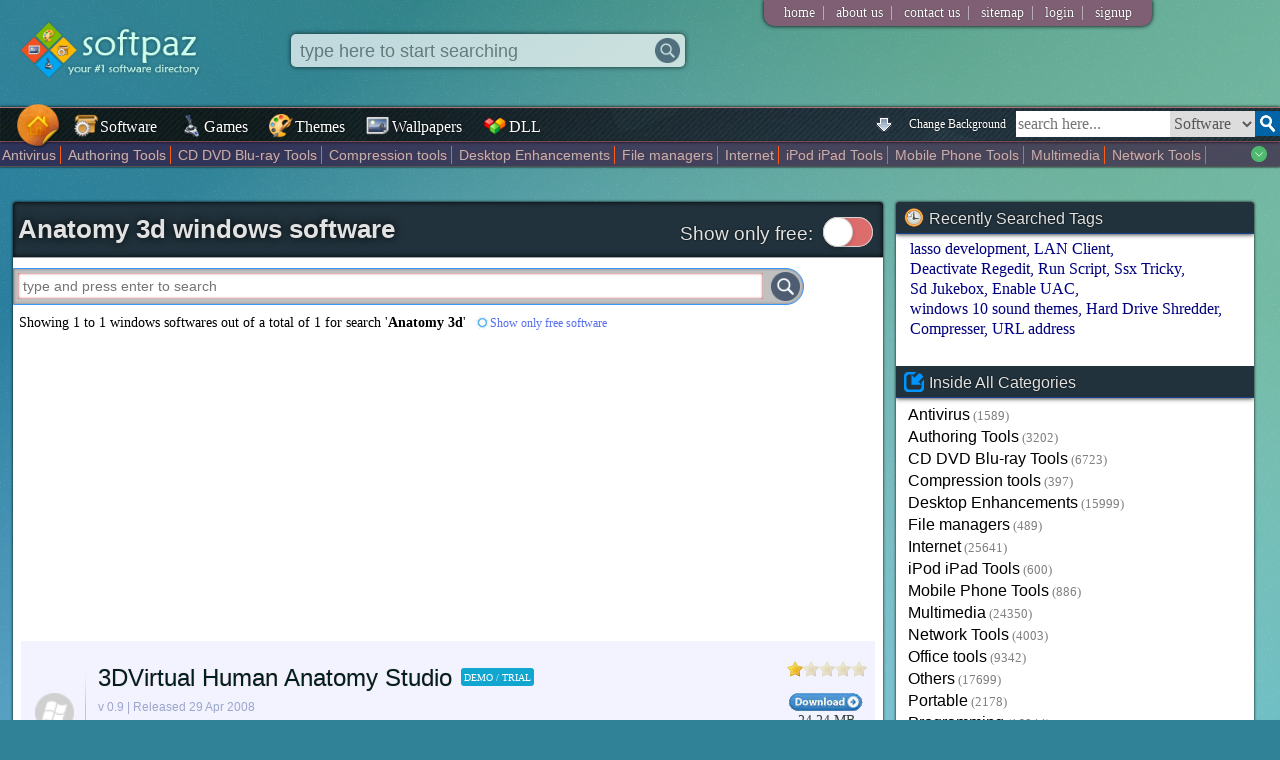

--- FILE ---
content_type: text/html; charset=utf-8
request_url: https://www.google.com/recaptcha/api2/aframe
body_size: 266
content:
<!DOCTYPE HTML><html><head><meta http-equiv="content-type" content="text/html; charset=UTF-8"></head><body><script nonce="VT7Shpn1CJbfnN0XyuTAOg">/** Anti-fraud and anti-abuse applications only. See google.com/recaptcha */ try{var clients={'sodar':'https://pagead2.googlesyndication.com/pagead/sodar?'};window.addEventListener("message",function(a){try{if(a.source===window.parent){var b=JSON.parse(a.data);var c=clients[b['id']];if(c){var d=document.createElement('img');d.src=c+b['params']+'&rc='+(localStorage.getItem("rc::a")?sessionStorage.getItem("rc::b"):"");window.document.body.appendChild(d);sessionStorage.setItem("rc::e",parseInt(sessionStorage.getItem("rc::e")||0)+1);localStorage.setItem("rc::h",'1769052023526');}}}catch(b){}});window.parent.postMessage("_grecaptcha_ready", "*");}catch(b){}</script></body></html>